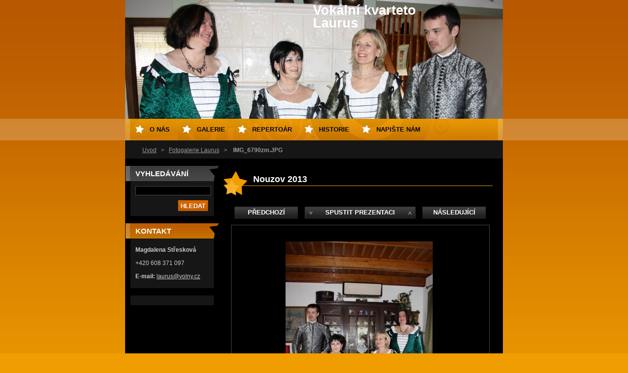

--- FILE ---
content_type: text/html; charset=UTF-8
request_url: https://kvarteto-laurus.webnode.cz/album/fotogalerie/img-6790zm-jpg/
body_size: 7481
content:
<!--[if lte IE 9]><!DOCTYPE HTML PUBLIC "-//W3C//DTD HTML 4.01 Transitional//EN" "https://www.w3.org/TR/html4/loose.dtd"><![endif]-->
<!DOCTYPE html>
<!--[if IE]><html class="ie" lang="cs"><![endif]-->
<!--[if gt IE 9]><!--> 
<html lang="cs">
<!--<![endif]-->
  <head>
    <!--[if lt IE 8]><meta http-equiv="X-UA-Compatible" content="IE=EmulateIE7"><![endif]--><!--[if IE 8]><meta http-equiv="X-UA-Compatible" content="IE=EmulateIE8"><![endif]--><!--[if IE 9]><meta http-equiv="X-UA-Compatible" content="IE=EmulateIE9"><![endif]-->
    <base href="https://kvarteto-laurus.webnode.cz/">
  <meta charset="utf-8">
  <meta name="description" content="">
  <meta name="keywords" content="">
  <meta name="generator" content="Webnode">
  <meta name="apple-mobile-web-app-capable" content="yes">
  <meta name="apple-mobile-web-app-status-bar-style" content="black">
  <meta name="format-detection" content="telephone=no">
    <link rel="icon" type="image/svg+xml" href="/favicon.svg" sizes="any">  <link rel="icon" type="image/svg+xml" href="/favicon16.svg" sizes="16x16">  <link rel="icon" href="/favicon.ico">  <link rel="stylesheet" href="https://kvarteto-laurus.webnode.cz/wysiwyg/system.style.css">
<link rel="canonical" href="https://kvarteto-laurus.webnode.cz/album/fotogalerie/img-6790zm-jpg/">
<script type="text/javascript">(function(i,s,o,g,r,a,m){i['GoogleAnalyticsObject']=r;i[r]=i[r]||function(){
			(i[r].q=i[r].q||[]).push(arguments)},i[r].l=1*new Date();a=s.createElement(o),
			m=s.getElementsByTagName(o)[0];a.async=1;a.src=g;m.parentNode.insertBefore(a,m)
			})(window,document,'script','//www.google-analytics.com/analytics.js','ga');ga('create', 'UA-797705-6', 'auto',{"name":"wnd_header"});ga('wnd_header.set', 'dimension1', 'W1');ga('wnd_header.set', 'anonymizeIp', true);ga('wnd_header.send', 'pageview');var pageTrackerAllTrackEvent=function(category,action,opt_label,opt_value){ga('send', 'event', category, action, opt_label, opt_value)};</script>
  <link rel="alternate" type="application/rss+xml" href="https://kvarteto-laurus.webnode.cz/rss/all.xml" title="">
<!--[if lte IE 9]><style type="text/css">.cke_skin_webnode iframe {vertical-align: baseline !important;}</style><![endif]-->
    <title>IMG_6790zm.JPG :: Vokální kvarteto Laurus</title>
    <meta name="robots" content="index, follow">
    <meta name="googlebot" content="index, follow">   
    <link href="https://d11bh4d8fhuq47.cloudfront.net/_system/skins/v9/50000121/css/style.css" rel="stylesheet" type="text/css" media="screen,projection,handheld,tv">
    <link href="https://d11bh4d8fhuq47.cloudfront.net/_system/skins/v9/50000121/css/print.css" rel="stylesheet" type="text/css" media="print">
    <script src="https://d11bh4d8fhuq47.cloudfront.net/_system/skins/v9/50000121/js/functions.js" type="text/javascript"></script>
  
				<script type="text/javascript">
				/* <![CDATA[ */
					
					if (typeof(RS_CFG) == 'undefined') RS_CFG = new Array();
					RS_CFG['staticServers'] = new Array('https://d11bh4d8fhuq47.cloudfront.net/');
					RS_CFG['skinServers'] = new Array('https://d11bh4d8fhuq47.cloudfront.net/');
					RS_CFG['filesPath'] = 'https://kvarteto-laurus.webnode.cz/_files/';
					RS_CFG['filesAWSS3Path'] = 'https://56e747df48.cbaul-cdnwnd.com/9a8e7840d29995db6be4910d672da783/';
					RS_CFG['lbClose'] = 'Zavřít';
					RS_CFG['skin'] = 'default';
					if (!RS_CFG['labels']) RS_CFG['labels'] = new Array();
					RS_CFG['systemName'] = 'Webnode';
						
					RS_CFG['responsiveLayout'] = 0;
					RS_CFG['mobileDevice'] = 0;
					RS_CFG['labels']['copyPasteSource'] = 'Více zde:';
					
				/* ]]> */
				</script><style type="text/css">/* <![CDATA[ */#edf156ia1 {position: absolute;font-size: 13px !important;font-family: "Arial", helvetica, sans-serif !important;white-space: nowrap;z-index: 2147483647;-webkit-user-select: none;-khtml-user-select: none;-moz-user-select: none;-o-user-select: none;user-select: none;}#gi3fh85lbg2ub {position: relative;top: -14px;}* html #gi3fh85lbg2ub { top: -11px; }#gi3fh85lbg2ub a { text-decoration: none !important; }#gi3fh85lbg2ub a:hover { text-decoration: underline !important; }#jf221121f3 {z-index: 2147483647;display: inline-block !important;font-size: 16px;padding: 7px 59px 9px 59px;background: transparent url(https://d11bh4d8fhuq47.cloudfront.net/img/footer/footerButtonWebnodeHover.png?ph=56e747df48) top left no-repeat;height: 18px;cursor: pointer;}* html #jf221121f3 { height: 36px; }#jf221121f3:hover { background: url(https://d11bh4d8fhuq47.cloudfront.net/img/footer/footerButtonWebnode.png?ph=56e747df48) top left no-repeat; }#fnrhhdp40icif { display: none; }#ii4lm9m9 {z-index: 3000;text-align: left !important;position: absolute;height: 88px;font-size: 13px !important;color: #ffffff !important;font-family: "Arial", helvetica, sans-serif !important;overflow: hidden;cursor: pointer;}#ii4lm9m9 a {color: #ffffff !important;}#ic237d35gtu {color: #36322D !important;text-decoration: none !important;font-weight: bold !important;float: right;height: 31px;position: absolute;top: 19px;right: 15px;cursor: pointer;}#ef628d94d6jbe { float: right; padding-right: 27px; display: block; line-height: 31px; height: 31px; background: url(https://d11bh4d8fhuq47.cloudfront.net/img/footer/footerButton.png?ph=56e747df48) top right no-repeat; white-space: nowrap; }#f3aiog91c77 { position: relative; left: 1px; float: left; display: block; width: 15px; height: 31px; background: url(https://d11bh4d8fhuq47.cloudfront.net/img/footer/footerButton.png?ph=56e747df48) top left no-repeat; }#ic237d35gtu:hover { color: #36322D !important; text-decoration: none !important; }#ic237d35gtu:hover #ef628d94d6jbe { background: url(https://d11bh4d8fhuq47.cloudfront.net/img/footer/footerButtonHover.png?ph=56e747df48) top right no-repeat; }#ic237d35gtu:hover #f3aiog91c77 { background: url(https://d11bh4d8fhuq47.cloudfront.net/img/footer/footerButtonHover.png?ph=56e747df48) top left no-repeat; }#dw7whawh {padding-right: 11px;padding-right: 11px;float: right;height: 60px;padding-top: 18px;background: url(https://d11bh4d8fhuq47.cloudfront.net/img/footer/footerBubble.png?ph=56e747df48) top right no-repeat;}#in2gbkjfi97h {float: left;width: 18px;height: 78px;background: url(https://d11bh4d8fhuq47.cloudfront.net/img/footer/footerBubble.png?ph=56e747df48) top left no-repeat;}* html #jf221121f3 { filter: progid:DXImageTransform.Microsoft.AlphaImageLoader(src='https://d11bh4d8fhuq47.cloudfront.net/img/footer/footerButtonWebnode.png?ph=56e747df48'); background: transparent; }* html #jf221121f3:hover { filter: progid:DXImageTransform.Microsoft.AlphaImageLoader(src='https://d11bh4d8fhuq47.cloudfront.net/img/footer/footerButtonWebnodeHover.png?ph=56e747df48'); background: transparent; }* html #dw7whawh { height: 78px; background-image: url(https://d11bh4d8fhuq47.cloudfront.net/img/footer/footerBubbleIE6.png?ph=56e747df48);  }* html #in2gbkjfi97h { background-image: url(https://d11bh4d8fhuq47.cloudfront.net/img/footer/footerBubbleIE6.png?ph=56e747df48);  }* html #ef628d94d6jbe { background-image: url(https://d11bh4d8fhuq47.cloudfront.net/img/footer/footerButtonIE6.png?ph=56e747df48); }* html #f3aiog91c77 { background-image: url(https://d11bh4d8fhuq47.cloudfront.net/img/footer/footerButtonIE6.png?ph=56e747df48); }* html #ic237d35gtu:hover #rbcGrSigTryButtonRight { background-image: url(https://d11bh4d8fhuq47.cloudfront.net/img/footer/footerButtonHoverIE6.png?ph=56e747df48);  }* html #ic237d35gtu:hover #rbcGrSigTryButtonLeft { background-image: url(https://d11bh4d8fhuq47.cloudfront.net/img/footer/footerButtonHoverIE6.png?ph=56e747df48);  }/* ]]> */</style><script type="text/javascript" src="https://d11bh4d8fhuq47.cloudfront.net/_system/client/js/compressed/frontend.package.1-3-108.js?ph=56e747df48"></script><style type="text/css"></style></head> 
  
  <body>  <div id="body_bg">
    <div id="site">
    
    <div id="nonFooter">
    
      <!-- HEAD -->
      <div id="header">
        <div id="logozone">          
          <div id="logo"><a href="home/" title="Přejít na úvodní stránku."><span id="rbcSystemIdentifierLogo">Vokální kvarteto Laurus</span></a></div>          <p id="moto"><span id="rbcCompanySlogan" class="rbcNoStyleSpan"></span></p>
        </div>       

        <span class="illustration">
          <img src="https://56e747df48.cbaul-cdnwnd.com/9a8e7840d29995db6be4910d672da783/200000365-4dac44fa0f/50000000.jpg?ph=56e747df48" width="770" height="242" alt="">          <span><!-- masque --></span>
        </span>

      </div>
      <!-- END HEAD -->      
      
      <!-- NAVIGATOR -->
      <div id="navigator">
        <div id="pageNavigator" class="rbcContentBlock">                  <a class="navFirstPage" href="/home/">Úvod</a><span><span> &gt; </span></span><a href="foto/fotogalerie/">Fotogalerie Laurus</a><span><span> &gt; </span></span><span id="navCurrentPage">IMG_6790zm.JPG</span>         </div>        
        <div id="languageSelect"></div>			
        <div class="cleaner"></div>
      </div>
      
      <script type="text/javascript">
    		/* <![CDATA[ */
          
          nav_lang_cleaner();
    
    		/* ]]> */
    	 </script>        
      <!-- END NAVIGATOR -->
      
      <!-- MAIN CONTENT -->
      <div id="telo">
        
        <!-- LEFT CONTENT -->
        <div id="leftzone">
        
          

		  <div class="Box">            
        <h2>Vyhledávání</h2>            
        <div class="content">

		<form action="/search/" method="get" id="fulltextSearch">
		
		    <label for="fulltextSearchText" class="hidden">Vyhledávání</label>
      	<input type="text" id="fulltextSearchText" name="text"><br />
      	<span><input class="submit" type="submit" value="Hledat"></span>
				<div class="cleaner">  </div>

		</form>

		    </div>
      </div>

		        
          
          

        <div class="Box">            
          <h2 class="Blue">Kontakt</h2>
          <div class="content">

		

        <p>
          <strong>Magdalena Střesková</strong><br />
          
        </p>            
        

      <p>
        +420 608 371 097
      </p>

	
        
									
			<p>
        <strong>E-mail: </strong><a href="&#109;&#97;&#105;&#108;&#116;&#111;:&#108;&#97;&#117;&#114;&#117;&#115;&#64;&#118;&#111;&#108;&#110;&#121;&#46;&#99;&#122;"><span id="rbcContactEmail">&#108;&#97;&#117;&#114;&#117;&#115;&#64;&#118;&#111;&#108;&#110;&#121;&#46;&#99;&#122;</span></a>
      </p>

	           

		

					</div>            
        </div>

					          
      
          
								
			<div class="Box">        
        <div class="content">
          <div class="contentwsw">

		
		  
		      
          </div>
        </div>
      </div>

		
                    
        </div>
        <!-- END LEFT CONTENT -->        
             
        <!-- CONTENT -->
        <div id="middlezone_wide">
          <div id="content">
          
            

     <!-- DETAIL OBRAZKU -->

		
		
        <h1>Nouzov 2013</h1>

            <div class="fotkaDetail">

              <div class="posuv">
                <table>
                  <tr>
                    <td class="pred">

			<a href="/album/fotogalerie/p1080920-jpg/" onclick="RubicusFrontendIns.showPhotogalleryImage(this.href);" title="Předchozí">Předchozí</a>

		</td>
                    <td>
                      <a id="slideshowControl" onclick="RubicusFrontendIns.startSlideshow(); return(false);" onmouseover="this.className='enableControl hover'" onmouseout="this.className='enableControl'" title="Spustit automatické procházení obrázků">Spustit prezentaci</a>
                      <script type="text/javascript"> if ( RubicusFrontendIns.isPhotogalleryAjaxMode() ) { document.getElementById('slideshowControl').className = "enableControl"; } </script>
                    </td>
                    <td class="dalsi">

			<a href="/album/fotogalerie/dsc-1407z-jpg/" onclick="RubicusFrontendIns.showPhotogalleryImage(this.href);" title="Následující">Následující</a>

		</td>
                  </tr>
                </table>
              </div>           

              <div class="cleaner"> </div>    

              <div class="obrazek">
                 <table><tr><td>
                  <a href="/images/200000367-2d06e2e02d/IMG_6790zm.JPG?s3=1" onclick="return !window.open(this.href);" title="Odkaz se otevře do nového okna prohlížeče."><img src="https://56e747df48.cbaul-cdnwnd.com/9a8e7840d29995db6be4910d672da783/system_preview_detail_200000367-2d06e2e02d/IMG_6790zm.JPG" width="300" height="450" alt="Nouzov 2013" onload="RubicusFrontendIns.startSlideshowInterval();"></a>
                 </td></tr></table>
              </div>          

						</div>
						
						
            
            <div class="backLink"><a href="foto/fotogalerie/">Zpět</a></div>						

		
			
			<!-- END DETAIL OBRAZKU -->

		
			<script type="text/javascript">
			RubicusFrontendIns.setNextPhotogalleryImage('/album/fotogalerie/dsc-1407z-jpg/');
			RubicusFrontendIns.setPreviousPhotogalleryImage('/album/fotogalerie/p1080920-jpg/');
			</script>
			                    
            
          </div>       
        </div>
        <!-- END COMTENT -->
        
        <hr class="cleaner">
        
      </div>      
      <!-- END MAIN CONTENT -->
      
      <!-- MENU -->
       <script type="text/javascript">
				/* <![CDATA[ */
					RubicusFrontendIns.addAbsoluteHeaderBlockId('menuzone');
				/* ]]> */
			</script>
			      
      


				<!-- MENU -->
				<div id="menuzone">
						

		<ul class="menu">
	<li class="first"><a href="/o-nas/">O nás</a></li>
	<li><a href="/foto/">Galerie</a>
	<ul class="level1">
		<li class="first"><a href="/foto/fotogalerie/">Fotogalerie</a></li>
		<li class="last"><a href="/foto/audio-ukazky/">Ukázky</a></li>
	</ul>
	</li>
	<li><a href="/repertoar/">Repertoár</a></li>
	<li><a href="/historie/">Historie</a></li>
	<li class="last"><a href="/napiste-nam/">Napište nám</a></li>
</ul>

				</div>
				<!-- END MENU -->	

					
            
      <!-- END MENU -->
      
      </div>
      
      <!-- FOOT -->
      <div id="footer">
        <div id="footerLeft">
          <p><strong><span id="rbcFooterText" class="rbcNoStyleSpan">© 2011 Všechna práva vyhrazena.</span></strong></p>
          <p><span class="rbcSignatureText"><a rel="nofollow" href="https://www.webnode.cz?utm_source=text&amp;utm_medium=footer&amp;utm_campaign=free1">Vytvořte si webové stránky zdarma!</a><a id="jf221121f3" rel="nofollow" href="https://www.webnode.cz?utm_source=button&amp;utm_medium=footer&amp;utm_campaign=free1"><span id="fnrhhdp40icif">Webnode</span></a></span></p>
        </div>
        <div id="footerRight">
          <p>
            <span class="print"><a href="#" onclick="window.print(); return false;" title="Vytisknout stránku">Tisk</a></span>
            <span class="sitemap"><a href="/sitemap/" title="Přejít na mapu stránek.">Mapa stránek</a></span>
            <span class="rss"><a href="/rss/" title="RSS kanály">RSS</a></span>
          </p>
        </div>
      </div>
      <!-- END FOOT -->
    
    </div>
    
    </div>

    <script src="https://d11bh4d8fhuq47.cloudfront.net/_system/skins/v9/50000121/js/Menu.js" type="text/javascript"></script>

  	<script type="text/javascript">
  		/* <![CDATA[ */
 
  		  build_menu();         				
  
  		/* ]]> */
  	 </script>
    
    <script type="text/javascript">
		/* <![CDATA[ */

			RubicusFrontendIns.addObserver
			({

				onContentChange: function ()
        {
          build_menu();
        },

				onStartSlideshow: function()
				{
					$('slideshowControl').innerHTML	= '<span>Pozastavit prezentaci<'+'/span>';
					$('slideshowControl').title			= 'Pozastavit automatické procházení obrázků';
					$('slideshowControl').onclick		= RubicusFrontendIns.stopSlideshow.bind(RubicusFrontendIns);
				},

				onStopSlideshow: function()
				{
					$('slideshowControl').innerHTML	= '<span>Spustit prezentaci<'+'/span>';
					$('slideshowControl').title			= 'Spustit automatické procházení obrázků';
					$('slideshowControl').onclick		= RubicusFrontendIns.startSlideshow.bind(RubicusFrontendIns);
				},

				onShowImage: function()
				{
					if (RubicusFrontendIns.isSlideshowMode())
					{
						$('slideshowControl').innerHTML	= '<span>Pozastavit prezentaci<'+'/span>';
						$('slideshowControl').title			= 'Pozastavit automatické procházení obrázků';
						$('slideshowControl').onclick		= RubicusFrontendIns.stopSlideshow.bind(RubicusFrontendIns);
					}
				}

			 });

  			RubicusFrontendIns.addFileToPreload('https://d11bh4d8fhuq47.cloudfront.net/_system/skins/v9/50000121/img/loading.gif');
  			RubicusFrontendIns.addFileToPreload('https://d11bh4d8fhuq47.cloudfront.net/_system/skins/v9/50000121/img/btn_bg_hover.png');
  			RubicusFrontendIns.addFileToPreload('https://d11bh4d8fhuq47.cloudfront.net/_system/skins/v9/50000121/img/hvezda-hover.gif');

		/* ]]> */
	 </script>
    
  <div id="rbcFooterHtml"></div><div style="display: none;" id="edf156ia1"><span id="gi3fh85lbg2ub">&nbsp;</span></div><div id="ii4lm9m9" style="display: none;"><a href="https://www.webnode.cz?utm_source=window&amp;utm_medium=footer&amp;utm_campaign=free1" rel="nofollow"><div id="in2gbkjfi97h"><!-- / --></div><div id="dw7whawh"><div><strong id="e6a4cf2110g5pq">WEBOVÉ STRÁNKY ZDARMA</strong><br /><span id="f47d8f7725ark5">Chcete mít moderní web?</span></div><span id="ic237d35gtu"><span id="f3aiog91c77"><!-- / --></span><span id="ef628d94d6jbe">Vyzkoušet</span></span></div></a></div><script type="text/javascript">/* <![CDATA[ */var a9i64ma33 = {sig: $('edf156ia1'),prefix: $('gi3fh85lbg2ub'),btn : $('jf221121f3'),win : $('ii4lm9m9'),winLeft : $('in2gbkjfi97h'),winLeftT : $('dfdk3hb9klir'),winLeftB : $('a254023fc43'),winRght : $('dw7whawh'),winRghtT : $('e07f16i3mg'),winRghtB : $('euqenfavc7dp'),tryBtn : $('ic237d35gtu'),tryLeft : $('f3aiog91c77'),tryRght : $('ef628d94d6jbe'),text : $('f47d8f7725ark5'),title : $('e6a4cf2110g5pq')};a9i64ma33.sig.appendChild(a9i64ma33.btn);var g0gjdbmot=0,ha19g8ib26a199=0,dlk3o22rv7=0,jj3kl25bb4,j4dbbd513i=$$('.rbcSignatureText')[0],g75ir2en=false,e8bda4d25f5;function f8728cf7u(){if (!g75ir2en && pageTrackerAllTrackEvent){pageTrackerAllTrackEvent('Signature','Window show - branch',a9i64ma33.sig.getElementsByTagName('a')[0].innerHTML);g75ir2en=true;}a9i64ma33.win.show();dlk3o22rv7=a9i64ma33.tryLeft.offsetWidth+a9i64ma33.tryRght.offsetWidth+1;a9i64ma33.tryBtn.style.width=parseInt(dlk3o22rv7)+'px';a9i64ma33.text.parentNode.style.width = '';a9i64ma33.winRght.style.width=parseInt(20+dlk3o22rv7+Math.max(a9i64ma33.text.offsetWidth,a9i64ma33.title.offsetWidth))+'px';a9i64ma33.win.style.width=parseInt(a9i64ma33.winLeft.offsetWidth+a9i64ma33.winRght.offsetWidth)+'px';var wl=a9i64ma33.sig.offsetLeft+a9i64ma33.btn.offsetLeft+a9i64ma33.btn.offsetWidth-a9i64ma33.win.offsetWidth+12;if (wl<10){wl=10;}a9i64ma33.win.style.left=parseInt(wl)+'px';a9i64ma33.win.style.top=parseInt(ha19g8ib26a199-a9i64ma33.win.offsetHeight)+'px';clearTimeout(jj3kl25bb4);}function d0gqbh5iw(){jj3kl25bb4=setTimeout('a9i64ma33.win.hide()',1000);}function f2hk8i13010g66b(){var ph = RubicusFrontendIns.photoDetailHandler.lightboxFixed?document.getElementsByTagName('body')[0].offsetHeight/2:RubicusFrontendIns.getPageSize().pageHeight;a9i64ma33.sig.show();g0gjdbmot=0;ha19g8ib26a199=0;if (j4dbbd513i&&j4dbbd513i.offsetParent){var obj=j4dbbd513i;do{g0gjdbmot+=obj.offsetLeft;ha19g8ib26a199+=obj.offsetTop;} while (obj = obj.offsetParent);}if ($('rbcFooterText')){a9i64ma33.sig.style.color = $('rbcFooterText').getStyle('color');a9i64ma33.sig.getElementsByTagName('a')[0].style.color = $('rbcFooterText').getStyle('color');}a9i64ma33.sig.style.width=parseInt(a9i64ma33.prefix.offsetWidth+a9i64ma33.btn.offsetWidth)+'px';if (g0gjdbmot<0||g0gjdbmot>document.body.offsetWidth){g0gjdbmot=(document.body.offsetWidth-a9i64ma33.sig.offsetWidth)/2;}if (g0gjdbmot>(document.body.offsetWidth*0.55)){a9i64ma33.sig.style.left=parseInt(g0gjdbmot+(j4dbbd513i?j4dbbd513i.offsetWidth:0)-a9i64ma33.sig.offsetWidth)+'px';}else{a9i64ma33.sig.style.left=parseInt(g0gjdbmot)+'px';}if (ha19g8ib26a199<=0 || RubicusFrontendIns.photoDetailHandler.lightboxFixed){ha19g8ib26a199=ph-5-a9i64ma33.sig.offsetHeight;}a9i64ma33.sig.style.top=parseInt(ha19g8ib26a199-5)+'px';}function ef0904a61b2ddadf(){if (e8bda4d25f5){clearTimeout(e8bda4d25f5);}e8bda4d25f5 = setTimeout('f2hk8i13010g66b()', 10);}Event.observe(window,'load',function(){if (a9i64ma33.win&&a9i64ma33.btn){if (j4dbbd513i){if (j4dbbd513i.getElementsByTagName("a").length > 0){a9i64ma33.prefix.innerHTML = j4dbbd513i.innerHTML + '&nbsp;';}else{a9i64ma33.prefix.innerHTML = '<a href="https://www.webnode.cz?utm_source=text&amp;utm_medium=footer&amp;utm_content=cz-branch-0&amp;utm_campaign=signature" rel="nofollow">'+j4dbbd513i.innerHTML + '</a>&nbsp;';}j4dbbd513i.style.visibility='hidden';}else{if (pageTrackerAllTrackEvent){pageTrackerAllTrackEvent('Signature','Missing rbcSignatureText','kvarteto-laurus.webnode.cz');}}f2hk8i13010g66b();setTimeout(f2hk8i13010g66b, 500);setTimeout(f2hk8i13010g66b, 1000);setTimeout(f2hk8i13010g66b, 5000);Event.observe(a9i64ma33.btn,'mouseover',f8728cf7u);Event.observe(a9i64ma33.win,'mouseover',f8728cf7u);Event.observe(a9i64ma33.btn,'mouseout',d0gqbh5iw);Event.observe(a9i64ma33.win,'mouseout',d0gqbh5iw);Event.observe(a9i64ma33.win,'click',function(){if (pageTrackerAllTrackEvent){pageTrackerAllTrackEvent('Signature','Window click - branch','WEBOVÉ STRÁNKY ZDARMA',0);}document/*fmhe21d3*/.location.href='https://www.webnode.cz?utm_source=window&utm_medium=footer&utm_content=cz-branch-0&utm_campaign=signature';});Event.observe(window, 'resize', ef0904a61b2ddadf);Event.observe(document.body, 'resize', ef0904a61b2ddadf);RubicusFrontendIns.addObserver({onResize: ef0904a61b2ddadf});RubicusFrontendIns.addObserver({onContentChange: ef0904a61b2ddadf});RubicusFrontendIns.addObserver({onLightboxUpdate: f2hk8i13010g66b});Event.observe(a9i64ma33.btn, 'click', function(){if (pageTrackerAllTrackEvent){pageTrackerAllTrackEvent('Signature','Button click - branch',a9i64ma33.sig.getElementsByTagName('a')[0].innerHTML);}});Event.observe(a9i64ma33.tryBtn, 'click', function(){if (pageTrackerAllTrackEvent){pageTrackerAllTrackEvent('Signature','Try Button click - branch','WEBOVÉ STRÁNKY ZDARMA',0);}});}});RubicusFrontendIns.addFileToPreload('https://d11bh4d8fhuq47.cloudfront.net/img/footer/footerButtonWebnode.png?ph=56e747df48');RubicusFrontendIns.addFileToPreload('https://d11bh4d8fhuq47.cloudfront.net/img/footer/footerButton.png?ph=56e747df48');RubicusFrontendIns.addFileToPreload('https://d11bh4d8fhuq47.cloudfront.net/img/footer/footerButtonHover.png?ph=56e747df48');RubicusFrontendIns.addFileToPreload('https://d11bh4d8fhuq47.cloudfront.net/img/footer/footerBubble.png?ph=56e747df48');if (Prototype.Browser.IE){RubicusFrontendIns.addFileToPreload('https://d11bh4d8fhuq47.cloudfront.net/img/footer/footerBubbleIE6.png?ph=56e747df48');RubicusFrontendIns.addFileToPreload('https://d11bh4d8fhuq47.cloudfront.net/img/footer/footerButtonHoverIE6.png?ph=56e747df48');}RubicusFrontendIns.copyLink = 'https://www.webnode.cz';RS_CFG['labels']['copyPasteBackLink'] = 'Vytvořte si vlastní stránky zdarma:';/* ]]> */</script><script type="text/javascript">var keenTrackerCmsTrackEvent=function(id){if(typeof _jsTracker=="undefined" || !_jsTracker){return false;};try{var name=_keenEvents[id];var keenEvent={user:{u:_keenData.u,p:_keenData.p,lc:_keenData.lc,t:_keenData.t},action:{identifier:id,name:name,category:'cms',platform:'WND1',version:'2.1.157'},browser:{url:location.href,ua:navigator.userAgent,referer_url:document.referrer,resolution:screen.width+'x'+screen.height,ip:'18.219.62.199'}};_jsTracker.jsonpSubmit('PROD',keenEvent,function(err,res){});}catch(err){console.log(err)};};</script></body>
</html>
